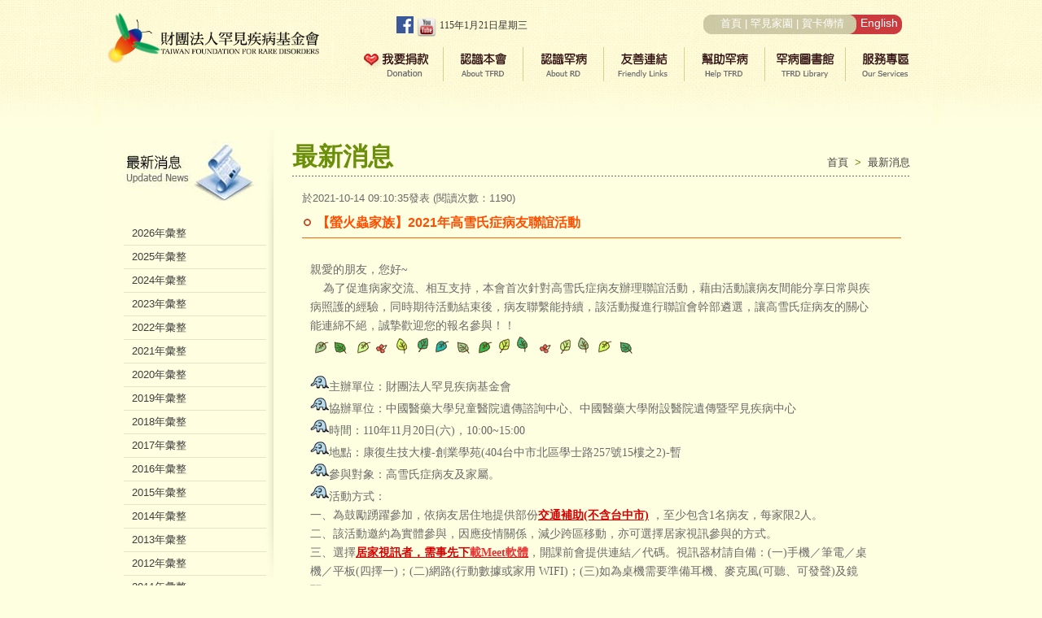

--- FILE ---
content_type: text/html; charset=UTF-8
request_url: https://www.tfrd.org.tw/tfrd/news/content/id/2992
body_size: 47120
content:
<!DOCTYPE html PUBLIC "-//W3C//DTD XHTML 1.0 Transitional//EN" "http://www.w3.org/TR/xhtml1/DTD/xhtml1-transitional.dtd">
<html xmlns="http://www.w3.org/1999/xhtml">
<head>
<meta http-equiv="Content-Type" content="text/html; charset=utf-8" />
<title>【財團法人罕見疾病基金會】【螢火蟲家族】2021年高雪氏症病友聯誼活動</title>
<link href="https://www.tfrd.org.tw/tfrd/assets/css/SharedStyle.css" rel="stylesheet" type="text/css" />
<link href="https://www.tfrd.org.tw/tfrd/assets/css/InnerPageStyle.css" rel="stylesheet" type="text/css" />
<link href="https://www.tfrd.org.tw/tfrd/assets/spryassets/SpryMenuBarVertical.css" rel="stylesheet" type="text/css" />
<link href="https://www.tfrd.org.tw/tfrd/assets/css/dcaccordion.css" rel="stylesheet" type="text/css" />
<link href="https://www.tfrd.org.tw/tfrd/assets/css/blue.css" rel="stylesheet" type="text/css" />
<script src="https://www.tfrd.org.tw/tfrd/assets/scripts/swfobject_modified.js" type="text/javascript"></script>
<script src="https://www.tfrd.org.tw/tfrd/assets/spryassets/SpryMenuBar.js" type="text/javascript"></script>
<script type='text/javascript' src='https://www.tfrd.org.tw/tfrd/assets/scripts/jquery.js'></script>
<script type='text/javascript' src='https://www.tfrd.org.tw/tfrd/assets/scripts/jquery.cookie.js'></script>
<script type='text/javascript' src='https://www.tfrd.org.tw/tfrd/assets/scripts/jquery.hoverIntent.minified.js'></script>
<script type='text/javascript' src='https://www.tfrd.org.tw/tfrd/assets/scripts/jquery.dcjqaccordion.2.7.min.js'></script>
<script type='text/javascript' src='https://www.tfrd.org.tw/tfrd/assets/scripts/jquery.dcAccordion.js'></script>
<script type="text/javascript">
<!--
function MM_showHideLayers() { //v9.0
  var i,p,v,obj,args=MM_showHideLayers.arguments;
  for (i=0; i<(args.length-2); i+=3)
  with (document) if (getElementById && ((obj=getElementById(args[i]))!=null)) { v=args[i+2];
    if (obj.style) { obj=obj.style; v=(v=='show')?'visible':(v=='hide')?'hidden':v; }
    obj.visibility=v; }
}
//-->
</script>

<!-- Google Tag Manager -->
<script>(function(w,d,s,l,i){w[l]=w[l]||[];w[l].push({'gtm.start':
new Date().getTime(),event:'gtm.js'});var f=d.getElementsByTagName(s)[0],
j=d.createElement(s),dl=l!='dataLayer'?'&l='+l:'';j.async=true;j.src=
'https://www.googletagmanager.com/gtm.js?id='+i+dl;f.parentNode.insertBefore(j,f);
})(window,document,'script','dataLayer','GTM-55WBGCR');</script>
<!-- End Google Tag Manager -->
</head>

<body>
<!-- Google Tag Manager (noscript) -->
<noscript><iframe src="https://www.googletagmanager.com/ns.html?id=GTM-55WBGCR"
height="0" width="0" style="display:none;visibility:hidden"></iframe></noscript>
<!-- End Google Tag Manager (noscript) -->

<div class="MainContainer">

	﻿	
	<div class="subMenu02" id="subMenu02" onMouseOver="MM_showHideLayers('subMenu02','','show')" onMouseOut="MM_showHideLayers('subMenu02','','hide')" >
		<div class="submenuTop"><a href="https://www.tfrd.org.tw/tfrd/intro_a"> </a></div>
		<div class="subMenu02_1"><a href="https://www.tfrd.org.tw/tfrd/intro_a"> </a></div>
   		<div class="subMenu02_2" onMouseOver="MM_showHideLayers('subsubMenu02_02','','show')" onMouseOut="MM_showHideLayers('subsubMenu02_02','','hide')"><a href="https://www.tfrd.org.tw/tfrd/intro_b"> </a></div>
     	<div class="subMenu02_3" onMouseOver="MM_showHideLayers('subsubMenu02_03','','show')" onMouseOut="MM_showHideLayers('subsubMenu02_03','','hide')"><a href="https://www.tfrd.org.tw/tfrd/intro_c"> </a></div>
   		<div class="subMenu02_4"><a href="https://www.tfrd.org.tw/tfrd/intro_d"> </a></div>
    	<div class="subMenu02_5"><a href="https://www.tfrd.org.tw/tfrd/intro_e/index/id/4"> </a></div>
    	<div class="subMenu02_6"><a href="https://www.tfrd.org.tw/tfrd/intro_f/main"> </a></div>
  		<div class="submenuBottom"><a href="#"> </a></div>
	</div>

 	<div class="subsubMenu02_02" id="subsubMenu02_02" onMouseOver="MM_showHideLayers('subMenu02','','show','subsubMenu02_02','','show')" onMouseOut="MM_showHideLayers('subMenu02','','hide','subsubMenu02_02','','hide')">
     	<ul>
 			<li><a href="https://www.tfrd.org.tw/tfrd/intro_b/main/category_id/1">總會簡介</a></li>
 			<li><a href="https://www.tfrd.org.tw/tfrd/intro_b/main/category_id/2">行政管理處</a></li>
 			<li><a href="https://www.tfrd.org.tw/tfrd/intro_b/main/category_id/3">罕見家園</a></li>
 			<li><a href="https://www.tfrd.org.tw/tfrd/intro_b/main/category_id/4">病患服務組</a></li>
 			<li><a href="https://www.tfrd.org.tw/tfrd/intro_b/main/category_id/5">醫療服務組</a></li>
 			<li><a href="https://www.tfrd.org.tw/tfrd/intro_b/main/category_id/6">研究企劃組</a></li>
 			<li><a href="https://www.tfrd.org.tw/tfrd/intro_b/main/category_id/7">活動公關組</a></li>
 			<li><a href="https://www.tfrd.org.tw/tfrd/intro_b/main/category_id/11">公益行銷組</a></li>
  			<li><a href="https://www.tfrd.org.tw/tfrd/intro_b/main/category_id/8">中部辦事處</a></li>
   			<li><a href="https://www.tfrd.org.tw/tfrd/intro_b/main/category_id/9">南部辦事處</a></li>
       		<li><a href="https://www.tfrd.org.tw/tfrd/intro_b/main/category_id/10">捐助暨組織章程</a></li>
    	</ul>
	</div>

  	<div class="subsubMenu02_03" id="subsubMenu02_03" onMouseOver="MM_showHideLayers('subMenu02','','show','subsubMenu02_03','','show')" onMouseOut="MM_showHideLayers('subMenu02','','hide','subsubMenu02_03','','hide')">
   		<ul>
    		<li><a href="https://www.tfrd.org.tw/tfrd/intro_c/content/id/1">本會特殊榮譽</a></li>
    		<li><a href="https://www.tfrd.org.tw/tfrd/intro_c/index/category_id/2">社會立法參與</a></li>
       		<li><a href="https://www.tfrd.org.tw/tfrd/intro_c/index/category_id/3">各年度發展重點</a></li>
      	</ul>
	</div>

<!--  	<div class="subsubMenu02_05" id="subsubMenu02_05" onMouseOver="MM_showHideLayers('subMenu02','','show','subsubMenu02_05','','show')" onMouseOut="MM_showHideLayers('subMenu02','','hide','subsubMenu02_05','','hide')">
   		<ul>
    		<li><a href="https://www.tfrd.org.tw/tfrd/intro_e/content/id/4">北部總會</a></li>
    		<li><a href="https://www.tfrd.org.tw/tfrd/intro_e/content/id/3">北服務中心</a></li>
       		<li><a href="https://www.tfrd.org.tw/tfrd/intro_e/content/id/2">中部辦事處</a></li>
       		<li><a href="https://www.tfrd.org.tw/tfrd/intro_e/content/id/1">南部辦事處</a></li>
      	</ul>
	</div>
-->
	<div class="subMenu03" id="subMenu03" onMouseOver="MM_showHideLayers('subMenu03','','show')" onMouseOut="MM_showHideLayers('subMenu03','','hide')" >
		<div class="submenuTop"><a href="https://www.tfrd.org.tw/tfrd/rare_a"> </a></div>
		<div class="subMenu03_1"><a href="https://www.tfrd.org.tw/tfrd/rare_a"> </a></div>
      	<div class="subMenu03_2"><a href="https://www.tfrd.org.tw/tfrd/rare_b"> </a></div>
     	<div class="subMenu03_6"><a href="https://web.tfrd.org.tw" target="_blank"> </a></div> <!-- http://web.tfrd.org.tw/inspectionDatabase.html?selectedIndex=0  -->
     	<div class="subMenu03_3"><a href="https://www.tfrd.org.tw/tfrd/rare_c"> </a></div>
     	<div class="subMenu03_4"><a href="https://www.tfrd.org.tw/tfrd/rare_d/content/category_id/2/id/5"> </a></div>
     	<div class="subMenu03_5"><a href="https://www.tfrd.org.tw/tfrd/rare_e"> </a></div>
    	<div class="submenuBottom"><a href="#"> </a></div>
 	</div>

	<div class="subMenu04" id="subMenu04" onMouseOver="MM_showHideLayers('subMenu04','','show')" onMouseOut="MM_showHideLayers('subMenu04','','hide')" >
   		<div class="submenuTop"><a href="https://www.tfrd.org.tw/tfrd/link_a"> </a></div>
     	<div class="subMenu04_1"><a href="https://www.tfrd.org.tw/tfrd/link_a"> </a></div>
   		<div class="subMenu04_2"><a href="https://www.tfrd.org.tw/tfrd/link_b"> </a></div>
     	<div class="subMenu04_3"><a href="https://www.tfrd.org.tw/tfrd/link_c"> </a></div>
    	<div class="subMenu04_4"><a href="https://www.tfrd.org.tw/tfrd/link_d"> </a></div>
      	<div class="subMenu04_5"><a href="https://www.tfrd.org.tw/tfrd/link_e"> </a></div>
  		<div class="submenuBottom"><a href="#"> </a></div>
 	</div>

  	<div class="subMenu05" id="subMenu05" onMouseOver="MM_showHideLayers('subMenu05','','show')" onMouseOut="MM_showHideLayers('subMenu05','','hide')" >
  		<div class="submenuTop"><a href="https://www.tfrd.org.tw/tfrd/help_a"> </a></div>
		<div class="subMenu05_1"><a href="https://www.tfrd.org.tw/tfrd/help_a"> </a></div>
      	<div class="subMenu05_2"><a href="https://www.tfrd.org.tw/tfrd/help_b/content/id/1"> </a></div>
    	<div class="subMenu05_3"><a href="https://www.tfrd.org.tw/tfrd/help_c"> </a></div>
    	
      	<div class="subMenu05_5"><a href="https://www.tfrd.org.tw/tfrd/help_e"> </a></div>
<!--      	
		<div class="subMenu05_6"><a href=""> </a></div>
     	<div class="subMenu05_7"><a href=""> </a></div>
-->      	
		<div class="subMenu05_8"><a href="https://www.tfrd.org.tw/tfrd/help_h"> </a></div>
<!--	<div class="subMenu05_11"><a href="https://www.tfrd.org.tw/tfrd/help_k"> </a></div>-->
		<div class="subMenu05_12"><a href="https://www.tfrd.org.tw/tfrd/help_l"> </a></div>
		<div class="subMenu05_10"><a href="https://www.tfrd.org.tw/tfrd/help_j"> </a></div>
		<div class="subMenu05_4"><a href="https://www.tfrd.org.tw/tfrd/help_d"> </a></div>
		<div class="subMenu05_9"><a href="https://www.tfrd.org.tw/tfrd/help_i"> </a></div>
		<div class="subMenu05_13"><a href="https://www.tfrd.org.tw/tfrd/help_m"> </a></div>
     	<div class="submenuBottom"><a href="#"> </a></div>
	</div>

	<div class="subMenu06" id="subMenu06" onMouseOver="MM_showHideLayers('subMenu06','','show')" onMouseOut="MM_showHideLayers('subMenu06','','hide')" >
		<div class="submenuTop"><a href=''> </a></div>
		<div class="subMenu06_1" onMouseOver="MM_showHideLayers('subMenu06','','show','subsubMenu06_01','','show')" onMouseOut="MM_showHideLayers('subsubMenu06_01','','hide')"><a href="https://www.tfrd.org.tw/tfrd/library_a"> </a></div>
		<div class="subMenu06_2" onMouseOver="MM_showHideLayers('subMenu06','','show','subsubMenu06_02','','show')" onMouseOut="MM_showHideLayers('subsubMenu06_02','','hide')"><a href="https://www.tfrd.org.tw/tfrd/library_b1"> </a></div>
     	<div class="subMenu06_3" onMouseOver="MM_showHideLayers('subMenu06','','show','subsubMenu06_03','','show')" onMouseOut="MM_showHideLayers('subsubMenu06_03','','hide')"><a href="https://www.tfrd.org.tw/tfrd/library_c"> </a></div>
  		<!--<div class="subMenu06_4"><a href=""> </a></div>-->
    	<div class="subMenu06_5"><a href="https://www.tfrd.org.tw/tfrd/library_e"> </a></div>
     	<div class="subMenu06_6"><a href="https://www.tfrd.org.tw/tfrd/library_f"> </a></div>
    	<div class="subMenu06_7"><a href="https://www.tfrd.org.tw/tfrd/library_g"> </a></div>
    	<div class="subMenu06_8"><a href="https://www.tfrd.org.tw/tfrd/library_h"> </a></div>
    	<div class="subMenu06_9"><a href="https://www.tfrd.org.tw/tfrd/library_i"> </a></div>
<!--     	<div class="subMenu06_9" onMouseOver="MM_showHideLayers('subMenu06','','show','subsubMenu06_09','','show')" onMouseOut="MM_showHideLayers('subsubMenu06_09','','hide')"><a href=""> </a></div>
-->   		<div class="submenuBottom"><a href="#"> </a></div>
	</div>

	<div class="subsubMenu06_01" id="subsubMenu06_01" onMouseOver="MM_showHideLayers('subMenu06','','show','subsubMenu06_01','','show')" onMouseOut="MM_showHideLayers('subMenu06','','hide','subsubMenu06_01','','hide')">
 		<ul>
    		<li><a href="https://www.tfrd.org.tw/tfrd/library_a/index/category_id/1">罕病法</a></li>
       		<li><a href="https://www.tfrd.org.tw/tfrd/library_a/index/category_id/2">優生保健法</a></li>
       		<li><a href="https://www.tfrd.org.tw/tfrd/library_a/index/category_id/3">身權法</a></li>
       		<li><a href="https://www.tfrd.org.tw/tfrd/library_a/index/category_id/4">健保法</a></li>
            <!--<li><a href="">罕病法大事紀</a></li>-->
			<li><a href="https://www.tfrd.org.tw/tfrd/library_a/index/category_id/6">國際相關</a></li>
     	</ul>
  	</div>

	<div class="subsubMenu06_02" id="subsubMenu06_02" onMouseOver="MM_showHideLayers('subMenu06','','show','subsubMenu06_02','','show')" onMouseOut="MM_showHideLayers('subMenu06','','hide','subsubMenu06_02','','hide')">
		<ul>
  			<li><a href="https://www.tfrd.org.tw/tfrd/library_b1/index/category_id/1">罕見疾病叢書</a></li>
            
        	<li><a href="https://www.tfrd.org.tw/tfrd/library_b2/index/category_id/1">罕病宣導品</a></li>
        	<li><a href="https://www.tfrd.org.tw/tfrd/library_b3">會訊</a></li>
       		<li><a href="https://www.tfrd.org.tw/tfrd/library_b4">電子報</a></li>
     	</ul>
	</div>

	<div class="subsubMenu06_03" id="subsubMenu06_03" onMouseOver="MM_showHideLayers('subMenu06','','show','subsubMenu06_03','','show')" onMouseOut="MM_showHideLayers('subMenu06','','hide','subsubMenu06_03','','hide')">
  		<ul>
    		<li><a href="https://www.tfrd.org.tw/tfrd/library_c/index/category_id/1">好書及影音推薦</a></li>
       		<li><a href="https://www.tfrd.org.tw/tfrd/library_c/mvrank/category_id/2">線上影音連結</a></li>
    	</ul>
	</div>

<!--	<div class="subsubMenu06_09" id="subsubMenu06_09" onMouseOver="MM_showHideLayers('subMenu06','','show','subsubMenu06_09','','show')" onMouseOut="MM_showHideLayers('subMenu06','','hide','subsubMenu06_09','','hide')">
  		<ul>
    		<li><a href="">基礎認識</a></li>
    		<li><a href="">身心障礙鑑定</a></li>
    		<li><a href="">福利服務與需求評估</a></li>
    	</ul>
	</div>
-->
	<div class="subMenu07" id="subMenu07" onMouseOver="MM_showHideLayers('subMenu07','','show')" onMouseOut="MM_showHideLayers('subMenu07','','hide')" >
   		<div class="submenuTop"><a href="https://www.tfrd.org.tw/tfrd/service_a"> </a></div>
		<div class="subMenu07_1"><a href="https://www.tfrd.org.tw/tfrd/service_a"> </a></div>
    	<div class="subMenu07_2" onMouseOver="MM_showHideLayers('subMenu07','','show','subsubMenu07_02','','show')" onMouseOut="MM_showHideLayers('subsubMenu07_02','','hide')"><a href="https://www.tfrd.org.tw/tfrd/service_b"> </a></div>
   		<div class="subMenu07_3" onMouseOver="MM_showHideLayers('subMenu07','','show','subsubMenu07_3','','show')" onMouseOut="MM_showHideLayers('subsubMenu07_3','','hide')"><a href="https://www.tfrd.org.tw/tfrd/service_c"> </a></div>
   		<div class="subMenu07_10" onMouseOver="MM_showHideLayers('subMenu07','','show','subsubMenu07_10','','show')" onMouseOut="MM_showHideLayers('subsubMenu07_10','','hide')"><a href="https://www.tfrd.org.tw/tfrd/service_d"> </a></div>
        <div class="subMenu07_4" onMouseOver="MM_showHideLayers('subMenu07','','show','subsubMenu07_4','','show')" onMouseOut="MM_showHideLayers('subsubMenu07_4','','hide')"><a href="https://www.tfrd.org.tw/tfrd/service_e"> </a></div>
    	<div class="subMenu07_5" onMouseOver="MM_showHideLayers('subMenu07','','show','subsubMenu07_5','','show')" onMouseOut="MM_showHideLayers('subsubMenu07_5','','hide')"><a href="https://www.tfrd.org.tw/tfrd/service_f"> </a></div>
    	<div class="subMenu07_6" onMouseOver="MM_showHideLayers('subMenu07','','show','subsubMenu07_6','','show')" onMouseOut="MM_showHideLayers('subsubMenu07_6','','hide')"><a href="https://www.tfrd.org.tw/tfrd/service_g"> </a></div>
    	<div class="subMenu07_7" onMouseOver="MM_showHideLayers('subMenu07','','show','subsubMenu07_7','','show')" onMouseOut="MM_showHideLayers('subsubMenu07_7','','hide')"><a href="https://www.tfrd.org.tw/tfrd/service_h/main/category_id/2"> </a></div>
    	<div class="subMenu07_8" onMouseOver="MM_showHideLayers('subMenu07','','show','subsubMenu07_8','','show')" onMouseOut="MM_showHideLayers('subsubMenu07_8','','hide')"><a href="https://www.tfrd.org.tw/tfrd/service_i"> </a></div>
    	<div class="subMenu07_11" onMouseOver="MM_showHideLayers('subMenu07','','show','subsubMenu07_11','','show')" onMouseOut="MM_showHideLayers('subsubMenu07_11','','hide')"><a href="https://www.tfrd.org.tw/tfrd/service_j2"> </a></div>
    	<div class="subMenu07_12"><a href="https://www.tfrd.org.tw/tfrd/service_l"> </a></div>
		<div class="subMenu07_9"><a href="https://www.tfrd.org.tw/tfrd/service_k"> </a></div>
  		<div class="submenuBottom"><a href="#"> </a></div>
	</div>

	<div class="subsubMenu07_02" id="subsubMenu07_02" onMouseOver="MM_showHideLayers('subMenu07','','show','subsubMenu07_02','','show')" onMouseOut="MM_showHideLayers('subMenu07','','hide','subsubMenu07_02','','hide')">
    	<ul>
   			<li><a href="https://www.tfrd.org.tw/tfrd/service_b/main/category_id/1">醫療補助</a></li>
      		<li><a href="https://www.tfrd.org.tw/tfrd/service_b/main/category_id/2">遺傳諮詢</a></li>
       		<li><a href="https://www.tfrd.org.tw/tfrd/service_b/main/category_id/3">國際代檢協力方案</a></li>
       		<li><a href="https://www.tfrd.org.tw/tfrd/service_b/main/category_id/4">國內遺傳檢驗</a></li>
       		<li><a href="https://www.tfrd.org.tw/tfrd/service_b/main/category_id/5">二代新生兒篩檢</a></li>
       		<li><a href="https://www.tfrd.org.tw/tfrd/service_b/main/category_id/6">藥物及營養品緊急借調</a></li>
     		<li><a href="https://www.tfrd.org.tw/tfrd/service_b/main/category_id/7">醫療器材借用</a></li>
    		<li><a href="https://www.tfrd.org.tw/tfrd/service_b/main/category_id/8">生育關懷補助</a></li>
      		<li><a href="https://www.tfrd.org.tw/tfrd/service_b/main/category_id/9">復健輔助課程</a></li>
		<li><a href="https://www.tfrd.org.tw/tfrd/service_b/main/category_id/10">臨床試驗補助</a></li>
		<li><a href="https://www.tfrd.org.tw/tfrd/service_b/main/category_id/11">組織庫建置</a></li>
    	</ul>
	</div>

   	<div class="subsubMenu07_3" id="subsubMenu07_3" onMouseOver="MM_showHideLayers('subMenu07','','show','subsubMenu07_3','','show')" onMouseOut="MM_showHideLayers('subMenu07','','hide','subsubMenu07_3','','hide')">
		<ul>
			<li><a href="https://www.tfrd.org.tw/tfrd/service_c/main/category_id/1">獎助學金</a></li>
       		<li><a href="https://www.tfrd.org.tw/tfrd/service_c/main/category_id/2">校園宣導服務</a></li>
       		<li><a href="https://www.tfrd.org.tw/tfrd/service_c/main/category_id/3">服務宣導品</a></li>
        	<li><a href="https://www.tfrd.org.tw/tfrd/service_c/main/category_id/4">就學轉銜服務</a></li>
      		<li><a href="https://www.tfrd.org.tw/tfrd/service_c/main/category_id/5">專家分享</a></li>
    	</ul>
	</div>

  	<!--<div class="subsubMenu07_3" id="subsubMenu07_3" onMouseOver="MM_showHideLayers('subMenu07','','show','subsubMenu07_3','','show')" onMouseOut="MM_showHideLayers('subMenu07','','hide','subsubMenu07_3','','hide')">
 		<ul>
    		<li><a href="#">獎助學金</a></li>
       		<li><a href="#">校園宣導服務</a></li>
       		<li><a href="#">服務宣導品驗</a></li>
       		<li><a href="#">就學轉銜服務</a></li>
      		<li><a href="#">專家分享</a></li>
		</ul>
	</div>-->

	<div class="subsubMenu07_10" id="subsubMenu07_10" onMouseOver="MM_showHideLayers('subMenu07','','show','subsubMenu07_10','','show')" onMouseOut="MM_showHideLayers('subMenu07','','hide','subsubMenu07_10','','hide')">
    	<ul>
   			<li><a href="https://www.tfrd.org.tw/tfrd/service_d/main/category_id/1">安養補助</a></li>
     		<li><a href="https://www.tfrd.org.tw/tfrd/service_d/main/category_id/2">到宅服務</a></li>
			<li><a href="https://www.tfrd.org.tw/tfrd/service_d/main/category_id/3">協力家庭</a></li>
   		</ul>
	</div>

	<div class="subsubMenu07_4" id="subsubMenu07_4" onMouseOver="MM_showHideLayers('subMenu07','','show','subsubMenu07_4','','show')" onMouseOut="MM_showHideLayers('subMenu07','','hide','subsubMenu07_4','','hide')">
   		<ul>
   		<!-- <li><a href="">失業補助</a></li>-->
      		<li><a href="https://www.tfrd.org.tw/tfrd/service_e/index/category_id/2">罕見職人推展</a></li>
  		</ul>
	</div>

  	<div class="subsubMenu07_5" id="subsubMenu07_5" onMouseOver="MM_showHideLayers('subMenu07','','show','subsubMenu07_5','','show')" onMouseOut="MM_showHideLayers('subMenu07','','hide','subsubMenu07_5','','hide')">
		<ul>
  			<li><a href="https://www.tfrd.org.tw/tfrd/service_f/main/category_id/1">營養諮詢服務</a></li>
     		<li><a href="https://www.tfrd.org.tw/tfrd/service_f/main/category_id/2">低蛋白抵用券</a></li>
     		<li><a href="https://www.tfrd.org.tw/tfrd/service_f/main/category_id/3">營養手冊編撰</a></li>
     		<li><a href="https://www.tfrd.org.tw/tfrd/service_f/index/category_id/4">營養小常識</a></li>
  		</ul>
	</div>

	<div class="subsubMenu07_6" id="subsubMenu07_6" onMouseOver="MM_showHideLayers('subMenu07','','show','subsubMenu07_6','','show')" onMouseOut="MM_showHideLayers('subMenu07','','hide','subsubMenu07_6','','hide')">
		<ul>
 			<li><a href="https://www.tfrd.org.tw/tfrd/service_g/main/category_id/1">心理諮商</a></li>
       		<li><a href="https://www.tfrd.org.tw/tfrd/service_g/main/category_id/2">悲傷輔導</a></li>
        	<li><a href="https://www.tfrd.org.tw/tfrd/service_g/main/category_id/3">傾聽你說</a></li>
       		<li><a href="https://www.tfrd.org.tw/tfrd/service_g/main/category_id/4">專家分享</a></li>
       		<li><a href="https://www.tfrd.org.tw/tfrd/service_g/main/category_id/5">螢火蟲心靈電影院</a></li>
 		</ul>
	</div>

	<div class="subsubMenu07_7" id="subsubMenu07_7" onMouseOver="MM_showHideLayers('subMenu07','','show','subsubMenu07_7','','show')" onMouseOut="MM_showHideLayers('subMenu07','','hide','subsubMenu07_7','','hide')">
   		<ul>
    		<li><a href="https://www.tfrd.org.tw/tfrd/service_h/main/category_id/2">暑期病友旅遊</a></li>
    		<li><a href="https://www.tfrd.org.tw/tfrd/service_h/main/category_id/3">一日體驗活動</a></li>
    		<li><a href="https://www.tfrd.org.tw/tfrd/service_ha11/index/category_id/1">罕見小勇士棒球隊</a></li>
    		<li><a href="https://www.tfrd.org.tw/tfrd/service_ha1/index/category_id/1">罕見心靈繪畫班</a></li>
    		<li><a href="https://www.tfrd.org.tw/tfrd/service_ha2/index/category_id/1">北區天籟合唱班</a></li>
    		<li><a href="https://www.tfrd.org.tw/tfrd/service_ha3/index/category_id/1">中區天籟合唱班</a></li>
    		<li><a href="https://www.tfrd.org.tw/tfrd/service_ha4/index/category_id/1">南區天籟合唱班</a></li>
    		<li><a href="https://www.tfrd.org.tw/tfrd/service_ha5/index/category_id/1">罕見音樂才藝班</a></li>
    		<li><a href="https://www.tfrd.org.tw/tfrd/service_ha12/index/category_id/1">罕見太鼓舞動班</a></li>
    		<li><a href="https://www.tfrd.org.tw/tfrd/service_ha9/index/category_id/1">罕爸合唱團</a></li>
    		<li><a href="https://www.tfrd.org.tw/tfrd/service_ha6/index/category_id/1">愛與希望寫作班</a></li>
    		<li><a href="https://www.tfrd.org.tw/tfrd/service_ha8/index/category_id/1">罕見翻譯社群</a></li>
    		<!--<li><a href="">生命喝采專區</a></li>-->
    		<li><a href="https://www.tfrd.org.tw/tfrd/service_ha10/index/category_id/1">心靈寫作專區</a></li>
    		<li><a href="https://www.tfrd.org.tw/tfrd/service_ha7/index/category_id/1">編採書寫專區</a></li>
   		</ul>
	</div>
<!--
2.暑期病友旅遊（原短期病友旅遊）
3.一日體驗活動
5.罕見心靈繪畫班
6.北區天籟合唱班
7.中區天籟合唱班
8.南區天籟合唱班
9.罕見音樂才藝班
13.罕爸合唱團
10.愛與希望寫作班
12.罕見翻譯社群
4.生命喝采專區
心靈寫作專區（在舊的創作推廣裡面，此處為新開）
11.編採書寫專區（原採集書寫編輯營）

-->
	<div class="subsubMenu07_8" id="subsubMenu07_8" onMouseOver="MM_showHideLayers('subMenu07','','show','subsubMenu07_8','','show')" onMouseOut="MM_showHideLayers('subMenu07','','hide','subsubMenu07_8','','hide')">
 		<ul>
			<li><a href="https://www.tfrd.org.tw/tfrd/service_i/main/category_id/1">生活急難救助</a></li>
   			<li><a href="https://www.tfrd.org.tw/tfrd/service_i/main/category_id/2">全方位課程</a></li>
<!--      	 	<li><a href="">用電補助</a></li>-->
      	 	<li><a href="https://www.tfrd.org.tw/tfrd/service_i/main/category_id/4">微型保險補助</a></li>
      	 	<li><a href="https://www.tfrd.org.tw/tfrd/service_i/main/category_id/5">個人助理員補助</a></li>
            <li><a href="https://www.tfrd.org.tw/tfrd/service_i/main/category_id/6">緊急救援通報</a></li>
			<li><a href="https://www.tfrd.org.tw/tfrd/service_i/main/category_id/7">無障礙計程車補助</a></li>

    	</ul>
	</div>

	<div class="subsubMenu07_11" id="subsubMenu07_11" onMouseOver="MM_showHideLayers('subMenu07','','show','subsubMenu07_11','','show')" onMouseOut="MM_showHideLayers('subMenu07','','hide','subsubMenu07_11','','hide')">
		<ul>
    		<li><a href="https://www.tfrd.org.tw/tfrd/service_j1/main/category_id/1">育成團體服務緣起</a></li>
      	 	<li><a href="https://www.tfrd.org.tw/tfrd/service_j1/main/category_id/2">育成團體服務流程</a></li>
      		<li><a href="https://www.tfrd.org.tw/tfrd/service_j1/main/category_id/3">病友協會活動補助</a></li>
    		<li><a href="https://www.tfrd.org.tw/tfrd/service_j1/main/category_id/4">聯誼會關懷訪視補助</a></li>
        	<!--<li><a href="">育成團體推動歷程</a></li>
      		<li><a href="">大事紀</a></li>-->
      		<li><a href="https://www.tfrd.org.tw/tfrd/service_j2">團體育成推動歷程</a></li>
    	</ul>
	</div>

      	<!--topFuntions End -->
        
        <!--Menu -->
		<!--<div class="Menu">
    		<ul>
       			<li class="Menu07"><a href="#" onMouseOver="MM_showHideLayers('subMenu07','','show')" onMouseOut="MM_showHideLayers('subMenu07','','hide')"></a></li>
              	<li class="Menu06"><a href="#" onMouseOver="MM_showHideLayers('subMenu06','','show')" onMouseOut="MM_showHideLayers('subMenu06','','hide')"></a></li>
              	<li class="Menu05"><a href="#" onMouseOver="MM_showHideLayers('subMenu05','','show')" onMouseOut="MM_showHideLayers('subMenu05','','hide')"></a></li>
              	<li class="Menu04"><a href="#" onMouseOver="MM_showHideLayers('subMenu04','','show')" onMouseOut="MM_showHideLayers('subMenu04','','hide')"></a></li>
              	<li class="Menu03"><a href="#" onMouseOver="MM_showHideLayers('subMenu03','','show')" onMouseOut="MM_showHideLayers('subMenu03','','hide')"></a></li>
              	<li class="Menu02"><a href="#" onMouseOver="MM_showHideLayers('subMenu02','','show')" onMouseOut="MM_showHideLayers('subMenu02','','hide')"></a></li>
           		<li class="Menu01"><a href="" onMouseOver="MM_showHideLayers('subMenu01','','show')" onMouseOut="MM_showHideLayers('subMenu01','','hide')"></a></li>
         	</ul>
   	  	</div>-->
   	  	<!--Menu End -->

  	<!--Header End -->
	
    <div class="Header">
		<div class="Logo">
			<a href="https://www.tfrd.org.tw/tfrd/home">
			<img src="https://www.tfrd.org.tw/tfrd/assets/images/Logo.png" alt="罕病logo" border="0" width="260" />
			</a>
		</div>
       	<div>
			<table border="0" cellpadding="0" cellspacing="0" style="padding-left:90px;">
      			<tr align="right">
            		<td class="Date" style="text-align:right;">
						<a href="https://www.facebook.com/TFRD9527/" target="_blank" style="text-decoration:none;">
							<img style="vertical-align:top;" src="https://www.tfrd.org.tw/tfrd/assets/images/fb_icon_325x325.png" height="21" border="0" />
						</a>
						<a href="https://www.youtube.com/user/TFRDCF/featured" target="_blank" style="text-decoration: none;">
							<img style="vertical-align:top" src="https://www.tfrd.org.tw/tfrd/assets/images/youtube.png" height="26" border="0" />
						</a>
						<script language="javascript">
        					<!--
          					var RightNow = new Date();
          					var day = RightNow.getDay()+1;
          					var daystring="日一二三四五六";
          					var chyear=RightNow.getFullYear()-1911;
          					document.write(chyear +"年"+ (RightNow.getMonth()+1)+"月"+ RightNow.getDate() +"日"+"星期"+daystring.substring(day-1,day));
        					//-->
        				</script>
					</td>

					<td style="text-align:right;background-image:url(https://www.tfrd.org.tw/tfrd/assets/images/Head_nav.jpg);background-repeat:no-repeat;padding-right:6px;background-position:right top;display:block;height:31px;width:420px;color:#FFF;padding-top:5px;padding-top:0px\9;">
						<a href="https://www.tfrd.org.tw/tfrd/home" style="color:#FFF;font-size:10pt;text-decoration:none;" title="回首頁">首頁</a> | 
						<a href="https://www.tfrd2.org.tw/welfare" style="color:#FFF;font-size:10pt;text-decoration:none;" title="罕見家園" target="_blank">罕見家園</a> | 
						<a href="https://www.tfrd.org.tw/tfrd/ecard" style="color:#FFF;font-size:10pt;text-decoration:none;" title="賀卡傳情">賀卡傳情</a>&nbsp;&nbsp;&nbsp;&nbsp;
						<!--<a href="https://www.tfrd.org.tw/tfrd/sitemap" style="color:#FFF;font-size:10pt;text-decoration:none;" title="網站導覽">網站導覽 &nbsp;</a>-->
						<a href="https://www.tfrd2.org.tw/tfrd_eng/" style="color:#FFF;font-size:10.5pt;text-decoration:none;" title="英文版">English</a>
					</td>
          		</tr>
 			</table>
		</div>
      	<!--topFuntions End -->
		<div class="Menu">
    		<ul>
       			<li class="Menu07"><a href="https://www.tfrd.org.tw/tfrd/service_a" onMouseOver="MM_showHideLayers('subMenu07','','show')" onMouseOut="MM_showHideLayers('subMenu07','','hide')"><img src='https://www.tfrd.org.tw/tfrd/assets/images/transparent.png' width='99' height='52' border='0'></a></li>
              	<li class="Menu06"><a href="https://www.tfrd.org.tw/tfrd/library_a" onMouseOver="MM_showHideLayers('subMenu06','','show')" onMouseOut="MM_showHideLayers('subMenu06','','hide')"><img src='https://www.tfrd.org.tw/tfrd/assets/images/transparent.png' width='99' height='52' border='0'></a></li>
              	<li class="Menu05"><a href="https://www.tfrd.org.tw/tfrd/help_a" onMouseOver="MM_showHideLayers('subMenu05','','show')" onMouseOut="MM_showHideLayers('subMenu05','','hide')"><img src='https://www.tfrd.org.tw/tfrd/assets/images/transparent.png' width='99' height='52' border='0'></a></li>
              	<li class="Menu04"><a href="https://www.tfrd.org.tw/tfrd/link_a" onMouseOver="MM_showHideLayers('subMenu04','','show')" onMouseOut="MM_showHideLayers('subMenu04','','hide')"><img src='https://www.tfrd.org.tw/tfrd/assets/images/transparent.png' width='99' height='52' border='0'></a></li>
              	<li class="Menu03"><a href="https://www.tfrd.org.tw/tfrd/rare_a" onMouseOver="MM_showHideLayers('subMenu03','','show')" onMouseOut="MM_showHideLayers('subMenu03','','hide')"><img src='https://www.tfrd.org.tw/tfrd/assets/images/transparent.png' width='99' height='52' border='0'></a></li>
              	<li class="Menu02"><a href="https://www.tfrd.org.tw/tfrd/intro_a" onMouseOver="MM_showHideLayers('subMenu02','','show')" onMouseOut="MM_showHideLayers('subMenu02','','hide')"><img src='https://www.tfrd.org.tw/tfrd/assets/images/transparent.png' width='99' height='52' border='0'></a></li>
           		<li class="Menu01"><a href="https://www.tfrd.org.tw/tfrd/help_a" onMouseOver="MM_showHideLayers('subMenu01','','show')" onMouseOut="MM_showHideLayers('subMenu01','','hide')"><img src='https://www.tfrd.org.tw/tfrd/assets/images/transparent.png' width='99' height='52' border='0'></a></li>
         	</ul>
   	  	</div>
   	  	<!--Menu End -->

	</div>
  	<!--Header End -->
  	<div class="RightContent">
    	<div class="ContentTop">
      		<div class="Title">最新消息</div>
      		<div class="BreadCrumb">
                <a href="https://www.tfrd.org.tw/tfrd/home">首頁 </a> >
                <a href="https://www.tfrd.org.tw/tfrd/news">最新消息</a>
            </div>
    	</div>
    	<div class="ContentLine"></div>
    	<table cellpadding="0" cellspacing="0" class="Content" style="width:100%">
            <tr>
                <td valign="top" class="TextContainer" style="width:95%">
                    <table border="0" width="100%">
                        <tr>
                          <td><div class='addthis_toolbox addthis_default_style'><a class='addthis_button_preferred_1'></a><a class='addthis_button_preferred_15'></a><a class='addthis_button_preferred_4'></a><a class='addthis_button_preferred_6'></a><a class='addthis_button_preferred_13'></a><a class='addthis_button_compact'></a>於2021-10-14 09:10:35發表 (閱讀次數：1190)</div><script type='text/javascript' src='http://s7.addthis.com/js/250/addthis_widget.js#pubid=ra-4f0ff12c000538ee'></script></td>
                        </tr>
                        <tr>
                        	<td class="ContentSubtitle">【螢火蟲家族】2021年高雪氏症病友聯誼活動</td>
                        </tr>
                        <tr><td height="1" bgcolor="#FF6600"></td></tr>
                        <tr><td class="Text"><p><span style="font-size:14px;">親愛的朋友，您好~<br />
</span><span style="font-size:14px;">&nbsp;&nbsp;&nbsp;&nbsp;為了促進病家交流、相互支持，本會首次針對高雪氏症病友辦理聯誼活動，藉由活動讓病友間能分享日常與疾病照護的經驗，同時期待活動結束後，病友聯繫能持續，該活動擬進行聯誼會幹部遴選，讓高雪氏症病友的關心能連綿不絕，誠摯歡迎您的報名參與！！<br />
<img alt="" src="/tfrd/assets/uploads/20211014/20211014092304_57101.gif" /><br />
<br />
<img alt="" src="/tfrd/assets/uploads/20211014/20211014092327_40563.gif" width="23" height="20" /></span><span style="font-size:14px;">主辦單位：財團法人罕見疾病基金會<br />
</span><span style="font-size:14px;"><img alt="" src="/tfrd/assets/uploads/20211014/20211014092327_40563.gif" width="23" height="20" />協辦單位：中國醫藥大學兒童醫院遺傳諮詢中心、</span><span style="font-size:14px;">中國醫藥大學附設醫院遺傳暨罕見疾病中心<br />
</span><span style="font-size:14px;"><img alt="" src="/tfrd/assets/uploads/20211014/20211014092327_40563.gif" width="23" height="20" />時間：110年11月20日(六)，10:00~15:00<br />
</span><span style="font-size:14px;"><img alt="" src="/tfrd/assets/uploads/20211014/20211014092327_40563.gif" width="23" height="20" />地點：康復生技大樓-創業學苑(404台中市北區學士路257號15樓之2)-暫<br />
</span><span style="font-size:14px;"><img alt="" src="/tfrd/assets/uploads/20211014/20211014092327_40563.gif" width="23" height="20" />參與對象：高雪氏症病友及家屬。<br />
</span><span style="font-size:14px;"><img alt="" src="/tfrd/assets/uploads/20211014/20211014092327_40563.gif" width="23" height="20" />活動方式：<br />
</span><span style="font-size:14px;">一、為鼓勵踴躍參加，依病友居住地提供部份<strong><u><span style="font-size:14px;">交通補助(不含台中市)</span></u></strong>&nbsp;，至少包含1名病友，</span><span style="font-size:14px;">每家限2人。<br />
</span><span style="font-size:14px;">二、該活動邀約為實體參與，因應疫情關係，減少跨區移動，亦可選擇居家視訊參與的方式。<br />
</span><span style="font-size:14px;">三、選擇<u><span style="font-size:14px;">居家視訊者，需事先下<span style="color:#e53333;">載</span></span><strong><span style="font-size:14px;color:#e53333;">Meet軟體</span></strong></u>，開課前會提供連結／代碼。視訊器材請自備：(一)手機／筆電／桌機／平板(四擇一)；(二)網路(行動數據或家用&nbsp;WIFI)；(三)如為桌機需要準備耳機、麥克風(可聽、可發聲)及鏡頭。<br />
</span><span style="font-size:14px;"><img alt="" src="/tfrd/assets/uploads/20211014/20211014092327_40563.gif" width="23" height="20" />活動流程：</span><br />
<table style="width:100%;" bordercolor="#000000" cellspacing="0" cellpadding="2" border="1">
<tbody>
<tr>
<td><span style="font-size:14px;">&nbsp;時&nbsp;&nbsp;間</span></td>
<td><span style="font-size:14px;">&nbsp;</span><span style="font-size:14px;">主&nbsp;&nbsp;題</span></td>
<td><span style="font-size:14px;">&nbsp;</span><span style="font-size:14px;">講&nbsp;&nbsp;師、來賓</span></td>
</tr>
<tr>
<td><span style="font-size:14px;">&nbsp;10:00~10:30</span></td>
<td>
<p><span style="font-size:14px;">報到、相見歡</span></p>
</td>
<td><span style="font-size:14px;">&nbsp;</span></td>
</tr>
<tr>
<td><span style="font-size:14px;">&nbsp;10:30~11:00</span></td>
<td><span style="font-size:14px;">&nbsp;</span><span style="font-size:14px;">長官、醫師致詞</span></td>
<td><span style="font-size:14px;">&nbsp;</span><span style="font-size:14px;">中國醫藥大學附設醫院遺傳暨罕見疾病中心主任/醫學遺傳暨兒童新陳代謝內分泌科主任&nbsp;&nbsp;</span><strong><span style="font-size:14px;">王仲興醫師</span></strong></td>
</tr>
<tr>
<td><span style="font-size:14px;">&nbsp;11:00-12:00</span></td>
<td><span style="font-size:14px;">&nbsp;</span><span style="font-size:14px;">自我認同，覺察自己</span></td>
<td><span style="font-size:14px;">&nbsp;</span><strong><span style="font-size:14px;">劉家鈞&nbsp;諮商心理師</span></strong></td>
</tr>
<tr>
<td><span style="font-size:14px;">&nbsp;12:00-13:00</span></td>
<td><span style="font-size:14px;">&nbsp;</span><span style="font-size:14px;">午餐、休息</span></td>
<td><span style="font-size:14px;">&nbsp;</span></td>
</tr>
<tr>
<td><span style="font-size:14px;">&nbsp;13:00-13:30</span></td>
<td><span style="font-size:14px;">&nbsp;</span><span style="font-size:14px;">病友就業分享</span></td>
<td><span style="font-size:14px;">&nbsp;</span><strong><span style="font-size:14px;">蕭仁豪、劉之軒</span></strong></td>
</tr>
<tr>
<td><span style="font-size:14px;">&nbsp;13:30-15:00</span></td>
<td><span style="font-size:14px;">&nbsp;</span><span style="font-size:14px;">病友交流</span><br />
<span style="font-size:14px;">&nbsp;</span><span style="font-size:14px;">聯誼會幹部遴選</span></td>
<td><span style="font-size:14px;">&nbsp;</span><span style="font-size:14px;">罕見疾病基金會</span><br />
<span style="font-size:14px;">&nbsp;</span><span style="font-size:14px;">中部辦事處&nbsp;</span><strong><span style="font-size:14px;">陳虹惠主任</span></strong></td>
</tr>
<tr>
<td><span style="font-size:14px;">&nbsp;15:00~</span></td>
<td><span style="font-size:14px;">&nbsp;大合照、賦歸</span></td>
<td><span style="font-size:14px;">&nbsp;</span></td>
</tr>
</tbody>
</table>
<br />
<span style="font-size:14px;"><img alt="" src="/tfrd/assets/uploads/20211014/20211014092327_40563.gif" width="23" height="20" />報名截止日期：110年11月12日止，洽詢電話：04-2236-3595分機15，尤美媜&nbsp;社工。<br />
</span><span style="font-size:14px;"><img alt="" src="/tfrd/assets/uploads/20211014/20211014092327_40563.gif" width="23" height="20" />報名方式：<br />
(1)E-mail回條：<a href="mailto:tc17@tfrd.org.tw"><span style="font-size:14px;">tc17@tfrd.org.tw</span></a><br />
</span><span style="font-size:14px;">(2)郵寄回條：404台中市北區進化北路238號7樓之5。<img alt="" src="/tfrd/assets/uploads/20211014/20211014092150_68590.jpg" align="right" /><br />
</span><span style="font-size:14px;">(3)傳真回條：04-2236-9853。<br />
</span><span style="font-size:14px;">(4)Qr-cord報名：<a href="https://reurl.cc/L7MK4X"><span style="font-size:14px;">https://reurl.cc/L7MK4X</span></a>&nbsp;(如左圖)&nbsp;&nbsp;&nbsp;&nbsp;&nbsp;&nbsp;&nbsp;&nbsp;&nbsp;&nbsp;&nbsp;&nbsp;&nbsp;&nbsp;&nbsp;&nbsp;&nbsp;&nbsp;&nbsp;&nbsp;&nbsp;&nbsp;&nbsp;&nbsp;&nbsp;&nbsp;&nbsp;&nbsp;<br />
</span><span style="font-size:14px;">(敬請珍惜課程資源，不克前來請活動前告知，謝謝!!)</span></p></td></tr>
                        <tr><td height='1' bgcolor='#FF6600'></td></tr><tr><td class='attachment'><img src='https://www.tfrd.org.tw/tfrd/assets/uploads/_icoon/A/0033.gif' /> <a href='https://www.tfrd.org.tw/tfrd/./assets/uploads/news/2992/tfrd_20211014092523.docx' target='_blank'>110年高雪氏症聯誼簡章(網)</a><br /></td></tr>                            
                    </table>
            </td>
                <!--------------- Right Photos---------------->
                <td valign="top" align="Left" style="width:0">
                                    </td>
            </tr>
          </table>
  	</div>
  	<!--RightContent End -->

    <div class="LeftContent">
		﻿<table cellpadding='0' cellspacing='0' border='0'><tr><td><img src='/tfrd/assets/images/InnerSubmenu_News.jpg' width='194' height='79' /></td></tr><tr><td class='blue demo-container'><ul class='accordion' id='accordion-1'><li><a href='https://www.tfrd.org.tw/tfrd/news/index/year/2026' >2026年彙整</a></li><li><a href='https://www.tfrd.org.tw/tfrd/news/index/year/2025' >2025年彙整</a></li><li><a href='https://www.tfrd.org.tw/tfrd/news/index/year/2024' >2024年彙整</a></li><li><a href='https://www.tfrd.org.tw/tfrd/news/index/year/2023' >2023年彙整</a></li><li><a href='https://www.tfrd.org.tw/tfrd/news/index/year/2022' >2022年彙整</a></li><li><a href='https://www.tfrd.org.tw/tfrd/news/index/year/2021' >2021年彙整</a></li><li><a href='https://www.tfrd.org.tw/tfrd/news/index/year/2020' >2020年彙整</a></li><li><a href='https://www.tfrd.org.tw/tfrd/news/index/year/2019' >2019年彙整</a></li><li><a href='https://www.tfrd.org.tw/tfrd/news/index/year/2018' >2018年彙整</a></li><li><a href='https://www.tfrd.org.tw/tfrd/news/index/year/2017' >2017年彙整</a></li><li><a href='https://www.tfrd.org.tw/tfrd/news/index/year/2016' >2016年彙整</a></li><li><a href='https://www.tfrd.org.tw/tfrd/news/index/year/2015' >2015年彙整</a></li><li><a href='https://www.tfrd.org.tw/tfrd/news/index/year/2014' >2014年彙整</a></li><li><a href='https://www.tfrd.org.tw/tfrd/news/index/year/2013' >2013年彙整</a></li><li><a href='https://www.tfrd.org.tw/tfrd/news/index/year/2012' >2012年彙整</a></li><li><a href='https://www.tfrd.org.tw/tfrd/news/index/year/2011' >2011年彙整</a></li><li><a href='https://www.tfrd.org.tw/tfrd/news/index/year/2010' >2010年彙整</a></li><li><a href='https://www.tfrd.org.tw/tfrd/news/index/year/2009' >2009年彙整</a></li><li><a href='https://www.tfrd.org.tw/tfrd/news/index/year/2008' >2008年彙整</a></li><li><a href='https://www.tfrd.org.tw/tfrd/news/index/year/2007' >2007年彙整</a></li><li><a href='https://www.tfrd.org.tw/tfrd/news/index/year/2006' >2006年彙整</a></li><li><a href='https://www.tfrd.org.tw/tfrd/news/index/year/2005' >2005年彙整</a></li><li><a href='https://www.tfrd.org.tw/tfrd/news/index/year/2004' >2004年彙整</a></li><li><a href='https://www.tfrd.org.tw/tfrd/news/index/year/2003' >2003年彙整</a></li><li><a href='https://www.tfrd.org.tw/tfrd/news/index/year/2002' >2002年彙整</a></li></ul></td></tr><tr><td><img src='https://www.tfrd.org.tw/tfrd/assets/images/InnerSubmenu_logo.jpg' width='194' height='124' /></td></tr></table>    </div>
    <!--LeftContent End -->
</div>
<!--MainContainer End -->
<center>
<div class="footer">
	<table width="994" height="223" border="0" cellpadding="0" cellspacing="0">
		<tr class="Illustration02">
	    	<td valign="bottom">
	        	<table width="994" border="0" cellpadding="0" cellspacing="0">
	           		<tr>
	                	<td width="265">&nbsp;</td>
	                	<td width="683" align="right">
<!--	                    	<a href="#"><img src="https://www.tfrd.org.tw/tfrd/assets/images/Link_youtube.jpg" width="35" height="35" border="0"></a>
	                    	<a href="#"><img src="https://www.tfrd.org.tw/tfrd/assets/images/Link_Facebook.jpg" width="35" height="35" border="0"></a>
	                    	<a href="#"><img src="https://www.tfrd.org.tw/tfrd/assets/images/Link_yahoo.jpg" width="35" height="35" border="0"></a>
-->	                	</td>
	                	<td width="46" align="right">&nbsp;</td>
	              	</tr>
	      		</table>
	      	</td>
	  	</tr>
	</table>

		<table width="994" border="0" cellpadding="0" cellspacing="0">
	  	<tr>
	    	<td width="265" class="logo"><br>115年公益勸募字號：<br />
衛部救字第1141364459號<br />
罕見之愛 溫暖同行</td>
	    	<td valign="bottom">
	       		<table width="100%" border="0" cellpadding="0" cellspacing="1">
	         		<tr>
	         			<td colspan="2" class="nav">
		               		| <a href="https://www.tfrd.org.tw/tfrd/home">首頁</a>
		               		| <a href="https://www.tfrd.org.tw/tfrd/help_a">我要捐款</a>
		                    | <a href="https://www.tfrd.org.tw/tfrd/intro_a">認識本會</a>
		                    | <a href="https://www.tfrd.org.tw/tfrd/rare_a">認識罕病</a>
		                    | <a href="https://www.tfrd.org.tw/tfrd/link_a">友善連結</a>
		                    | <a href="https://www.tfrd.org.tw/tfrd/help_a">幫助罕病</a>
		                    | <a href="https://www.tfrd.org.tw/tfrd/library_a">罕病圖書館</a>
		                    | <a href="https://www.tfrd.org.tw/tfrd/service_a">服務專區</a>
	                    	|
	            		</td>
	       			</tr>
		        	<tr>
                    <td colspan="2" class="Blacktext">&nbsp;立案字號：衛署醫字第88022340號  劃撥帳號：19343551　戶名：財團法人罕見疾病基金會  統一編號：19340872 </td>
					</tr>
					<tr>
						<td class="Hightlight" style="width:100;"> 台北總會</td>
						<td class="Add"> 104 台北市中山區長春路20號6樓 電話:(02)2521-0717  傳真:(02)2567-3560 代表號：0912337876 </td>
					</tr>
					<tr>
						<td class="Hightlight">台北服務中心 </td>
						<td class="Add"> 104   台北市中山區中山北路二段52號10樓 電話:(02)2562-2958、(02)2511-5396 <!--傳真:--> </td>
					</tr>
					<tr>
						<td class="Hightlight">中部辦事處 </td>
						<td class="Add"> 404   台中市北區進化北路238號7樓之5 電話:(04)2236-3595 傳真:(04)2236-9853 </td>
					</tr>
					<tr>
						<td class="Hightlight">南部辦事處 </td>
						<td class="Add"> 800 高雄市新興區民生一路206號9樓之3 電話:(07)229-8311  傳真:(07)229-9095 </td>
					</tr>
					<tr>
						<td class="Hightlight">罕見家園</td>
						<td class="Add"> 306 新竹縣關西鎮東平里9鄰小東坑7之6號 統一編號:92524362 電話:(03)547-5528  傳真:(03)547-5580 </td>
					</tr>
	        	</table>
	    	</td>
	  	</tr>
	</table>
	<br>
</div>
</center>
<!--footer End --></body>
</html>

--- FILE ---
content_type: text/css
request_url: https://www.tfrd.org.tw/tfrd/assets/css/dcaccordion.css
body_size: 721
content:
/* Page */
body, html, div, blockquote, img, label, p, h1, h2, h3, h4, h5, h6, pre, ul, ol, li, dl, dt, dd, form, a, fieldset, input, th, td {
	border:1;
	outline:none;
	margin:0;
	padding:0;
}
ul, ul li {
	list-style: none;
}
ul.text {
	margin-bottom: 1em;
	line-height: 1.5em;
}
.text-center {
	text-align: center;
}
body {
	font: normal 13px Arial, sans-serif;
}
h2 {
	font: normal 26px Arial, sans-serif;
	padding: 20px 0;
	margin: 0 0 30px 0;
}
.wrap {
	width: 175px;
	margin: 0 auto;
}
.demo-container {
	padding: 20px;
	float: left;
	width: 175px;
}
.demo-container h4 {
	font-size: 14px;
	margin: 0 0 5px 0;
}
.clear {
	clear: both;
}
.dcjq-count {
	float: right;
}


--- FILE ---
content_type: text/css
request_url: https://www.tfrd.org.tw/tfrd/assets/css/blue.css
body_size: 1441
content:
.blue .accordion{ border-top: 1px solid #013d6c; border-right: 1px solid #013d6c; border-left: 1px solid #013d6c;}
.blue .accordion, .blue .accordion li {margin: 0; padding: 0; border: none;}
.blue .accordion a {
	padding: 5px 5px 5px 10px;
	text-decoration:none;
	display: block;
	color: #3D3D3D;
	border-bottom: 1px solid #e5e4c6;
}
.blue .accordion ul a {padding: 5px 5px 5px 20px;}
.blue .accordion a.dcjq-parent, .blue .accordion a.dcjq-parent:hover {padding: 5px 5px 5px 10px;} 
.blue .accordion a.dcjq-parent.active {background: #759814; color:#FFF;}
.blue .accordion a:hover{background: #759814; color:#FFF;}
.blue .accordion a:active{background: #88B317; color:#FFF;}
.blue .accordion a:


/*
.blue .accordion{ border-top: 1px solid #013d6c; border-right: 1px solid #013d6c; border-left: 1px solid #013d6c;}
.blue .accordion, .blue .accordion li {margin: 0; padding: 0; border: none;}
.blue .accordion a {padding: 10px 10px 10px 15px; background: #0D5995; text-decoration:none; display: block; color: #fff; border-bottom: 1px solid #013d6c; border-top: 1px solid #4695d3;}
.blue .accordion ul a {padding: 10px 10px 10px 25px;}
.blue .accordion a.dcjq-parent, .blue .accordion a.dcjq-parent:hover {padding: 10px 10px 10px 15px;}
.blue .accordion a.dcjq-parent.active {background: #0D5995 url(images/checkers.png) repeat 0 0;}
.blue .accordion a:hover {background: #05477c;}
.blue .accordion a:active{}
*/